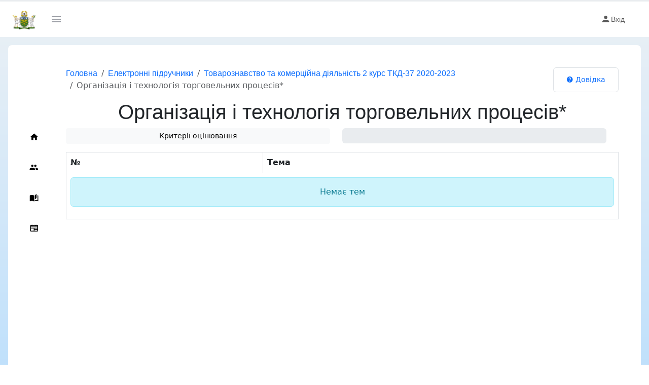

--- FILE ---
content_type: text/html; charset=UTF-8
request_url: https://zhtec.lcloud.in.ua/?do=nav_plan&func=ebook&predmet=4181
body_size: 5626
content:

<!DOCTYPE html>
<html lang="uk" data-bs-theme="light" >
<head><meta charset="utf-8" />
<link rel="icon" href="https://cdn.lcloud.in.ua/logo/logo_small.png" type="image/x-icon">
<link rel="apple-touch-icon" href="https://cdn.lcloud.in.ua/logo/logo_small.png">
<meta name="viewport" content="width=device-width, initial-scale=1, shrink-to-fit=no">
<meta name="google" value="notranslate">
<title>Організація і технологія торговельних процесів* | Електронний підручник | Житомирський торгово-економічний коледж</title>
<meta name="description" content="Електронний підручник з предмету «Організація і технологія торговельних процесів*»">
<link rel="canonical" href="https://zhtec.lcloud.in.ua/ebook/4181" />
    
 <meta property="og:title" content="Організація і технологія торговельних процесів* | Електронний підручник | Житомирський торгово-економічний коледж"/>
<meta property="og:description" content="Електронний підручник з предмету «Організація і технологія торговельних процесів*»"/>
 
<meta property="og:url" content="https://zhtec.lcloud.in.ua/ebook/4181"/>
 
<script type="text/javascript" src="https://cdn.lcloud.in.ua/tpl/default/js/jquery-3.6.3.min.js"></script>
<script type="text/javascript" src="https://cdn.lcloud.in.ua/tpl/default/js/jquery/1.13.2/jquery-ui.min.js"></script>
<script type="text/javascript" src="https://cdn.lcloud.in.ua/tpl/default/js/bootstrap/5.3.0-alpha1/bootstrap.bundle.min.js"></script>
<script type="text/javascript" src="https://cdn.lcloud.in.ua/tpl/default/js/default.js?v=1.1"></script><script type="text/javascript" src="https://cdn.lcloud.in.ua/js//component/nav_plan/version/6.09/tpl/js/ebook.js" ></script><link href="https://cdn.lcloud.in.ua/css//tpl/default/style/default;/tpl/default/style/jquery-ui;/tpl/default/style/bootstrap/5.3.0-alpha1/bootstrap.min;/tpl/default/style/materialdesignicons.min;/component/nav_plan/version/6.09/tpl/style/ebook.css" rel="stylesheet" type="text/css" /><script type="text/javascript" src="https://cdn.lcloud.in.ua/component/users/version/1.57/tpl/js/default_user.js"></script>	
<!-- Google Tag Manager -->
<script>(function(w,d,s,l,i){w[l]=w[l]||[];w[l].push({'gtm.start':
new Date().getTime(),event:'gtm.js'});var f=d.getElementsByTagName(s)[0],
j=d.createElement(s),dl=l!='dataLayer'?'&l='+l:'';j.async=true;j.src=
'https://www.googletagmanager.com/gtm.js?id='+i+dl;f.parentNode.insertBefore(j,f);
})(window,document,'script','dataLayer','GTM-5MKV3NQ');</script>
<!-- End Google Tag Manager --></head>
<body class="sidebar-icon-only">
<!-- Google Tag Manager (noscript) -->
<noscript><iframe src="https://www.googletagmanager.com/ns.html?id=GTM-5MKV3NQ"
height="0" width="0" style="display:none;visibility:hidden"></iframe></noscript>
<!-- End Google Tag Manager (noscript) -->
		<div class="sticky-top"  >
    <div class="progress"  style="height: 3px;" id="global_progress" role="progressbar"  aria-valuenow="0" aria-valuemin="0" aria-valuemax="100">
        <div id="progress_bar_global" class="progress-bar" style="width: 0%; height: 3px; "></div></div>
</div>
<div class="toast-container position-fixed bottom-0 end-0 p-3">
  
</div>
        

 <nav class="navbar default-layout-navbar col-lg-12 col-12 p-0 d-flex flex-row text-body bg-body d-print-none">
        <div class="text-center navbar-brand-wrapper d-flex align-items-center justify-content-center bg-body">
          <a class="navbar-brand brand-logo" title="Житомирський торгово-економічний коледж" href="/"><img height="50" alt="Житомирський торгово-економічний коледж" class="site_logo" src="https://cdn.lcloud.in.ua/logo/ztec.png" /> </a>
          <a class="navbar-brand brand-logo-mini" title="Житомирський торгово-економічний коледж" href="/"><img height="50" alt="Житомирський торгово-економічний коледж" class="site_logo" src="https://cdn.lcloud.in.ua/logo/ztec.png" /> </a>
        </div>
       
                <div class="navbar-menu-wrapper d-flex align-items-stretch">
          <button class="navbar-toggler align-self-center" title="Навігація" type="button" data-toggle="minimize">
            <span class="mdi mdi-menu"></span>
          </button>
       
          <ul class="navbar-nav navbar-nav-right">
                          <li class="nav-item">
              <a class="ms_indicator nav-link" href="/" >
                <i class="mdi mdi-account"></i>Вхід                <span class="count-symbol bg-warning"></span>
              </a>
           
            </li> 
                        </ul>
          <button class="navbar-toggler navbar-toggler-right d-lg-none align-self-center" title="Навігація" type="button" data-toggle="offcanvas">
            <span class="mdi mdi-menu"></span>
          </button>
        </div>
      </nav>  
<div id="body" class="container-fluid p-0 p-sm-0 p-md-2 p-lg-3 p-xl-3">
<div class="content rounded-3 p-0 p-sm-0 p-md-0 p-lg-0 p-xl-3 text-body bg-body container-fluid page-body-wrapper" style="margin-top: 0px!important;">
 <nav class="sidebar sidebar-offcanvas text-body bg-body d-print-none" id="sidebar">
          <ul class="nav">
                      <li class="nav-item text-body bg-body">
              <a class="nav-link" href="/">
                <span class="menu-title">Головна</span>
                <i class="mdi mdi-home menu-icon"></i>
              </a>
            </li>
           <li class="nav-item text-body bg-body">
              <a class="nav-link" href="/teacher">
                <span class="menu-title">Педагогічний склад</span>
                <i class="mdi mdi-account-multiple menu-icon"></i>
              </a>
            </li>
            <li class="nav-item text-body bg-body">
              <a class="nav-link" href="/ebook">
                <span class="menu-title">Електронні підручники</span>
                <i class="mdi mdi-book-open-page-variant menu-icon"></i>
              </a>
            </li>  
            <li class="nav-item text-body bg-body">
              <a class="nav-link" href="/news">
                <span class="menu-title">Новини</span>
                <i class="mdi mdi-newspaper menu-icon"></i>
              </a>
            </li>  
                        </ul>
        </nav> 
<div class="main-panel"><div id="WorkProgramKriteriiOtcinuvanaModal" class="modal fade bd-example-modal-xl" tabindex="-1" role="dialog" aria-hidden="true">
  <div class="modal-dialog modal-xl" role="document"  >
    <div class="modal-content">
      <div class="modal-header">
        <h5 class="modal-title">Критерії оцінювання</h5>
         <button type="button" class="btn-close" data-bs-dismiss="modal" aria-label="Close"></button>
      </div>
      <div  class="modal-body">
      <div id="kriterii_otcinuvana_text" >
		  </div>
	<hr>
	 <h5 class="modal-title">Критерії оцінювання тестів</h5>	 
<div class="table-responsive"><table class="rating_table table table-striped">
	<thead>
		 <caption>5-ти бальна система</caption>
	<tr><th>Оцінка</th><th>%</th></tr></td></tr>
	</thead>
	<tbody>
		
<tr>
<script>
  $( function() {
var handle11 = $( "#custom-handle11" );
$( "#slider11" ).slider({
      range: "min",
	disabled: true,
      min: 0,
      max: 100,
      value: 1,
	  create: function() {
        handle11.text( $( this ).slider( "value" ) );
      },
      slide: function( event, ui ) {
        handle11.text( ui.value );
      },
		  stop:function (event,ui){
			 
		  }
    });
    
  } );
  </script>
<td>2 (два)</td>
 
<td><div class="slider" id="slider11" data-rating_id="11" data-balls_system_id="1" ><div id="custom-handle11" class="ui-slider-handle custom-handle"></div></div></td>

</tr>
		
<tr>
<script>
  $( function() {
var handle1 = $( "#custom-handle1" );
$( "#slider1" ).slider({
      range: "min",
	disabled: true,
      min: 0,
      max: 100,
      value: 55,
	  create: function() {
        handle1.text( $( this ).slider( "value" ) );
      },
      slide: function( event, ui ) {
        handle1.text( ui.value );
      },
		  stop:function (event,ui){
			 
		  }
    });
    
  } );
  </script>
<td>3 (три)</td>
 
<td><div class="slider" id="slider1" data-rating_id="1" data-balls_system_id="1" ><div id="custom-handle1" class="ui-slider-handle custom-handle"></div></div></td>

</tr>
		
<tr>
<script>
  $( function() {
var handle2 = $( "#custom-handle2" );
$( "#slider2" ).slider({
      range: "min",
	disabled: true,
      min: 0,
      max: 100,
      value: 75,
	  create: function() {
        handle2.text( $( this ).slider( "value" ) );
      },
      slide: function( event, ui ) {
        handle2.text( ui.value );
      },
		  stop:function (event,ui){
			 
		  }
    });
    
  } );
  </script>
<td>4 (чотири)</td>
 
<td><div class="slider" id="slider2" data-rating_id="2" data-balls_system_id="1" ><div id="custom-handle2" class="ui-slider-handle custom-handle"></div></div></td>

</tr>
		
<tr>
<script>
  $( function() {
var handle3 = $( "#custom-handle3" );
$( "#slider3" ).slider({
      range: "min",
	disabled: true,
      min: 0,
      max: 100,
      value: 90,
	  create: function() {
        handle3.text( $( this ).slider( "value" ) );
      },
      slide: function( event, ui ) {
        handle3.text( ui.value );
      },
		  stop:function (event,ui){
			 
		  }
    });
    
  } );
  </script>
<td>5 (п'ять)</td>
 
<td><div class="slider" id="slider3" data-rating_id="3" data-balls_system_id="1" ><div id="custom-handle3" class="ui-slider-handle custom-handle"></div></div></td>

</tr>

</tbody>
</table></div>

<div class="table-responsive">
<table class="rating_table table table-striped">
	<thead>
		 <caption>12-ти бальна система</caption>
	<tr><th>Оцінка</th><th>%</th></tr></td></tr>
	</thead>
	<tbody>
		
<tr>
<script>
  $( function() {
var handle2_12 = $( "#custom-handle2_12" );
$( "#slider2_12" ).slider({
      range: "min",
      min: 0,
	disabled: true,
      max: 100,
      value: 1,
	  create: function() {
        handle2_12.text( $( this ).slider( "value" ) );
      },
      slide: function( event, ui ) {
        handle2_12.text( ui.value );
      },
		  stop:function (event,ui){
			  change_test_balls_rating_percent($( this ).data('balls_system_id'),$( this ).data('rating_id'),$( this ).slider( "value" ) );
		  }
    });
    
  } );
  </script>
<td>1 (один)</td>
 
<td><div class="slider" id="slider2_12" data-rating_id="12" data-balls_system_id="2" ><div id="custom-handle2_12" class="ui-slider-handle custom-handle"></div></div></td>

</tr>
		
<tr>
<script>
  $( function() {
var handle2_11 = $( "#custom-handle2_11" );
$( "#slider2_11" ).slider({
      range: "min",
      min: 0,
	disabled: true,
      max: 100,
      value: 40,
	  create: function() {
        handle2_11.text( $( this ).slider( "value" ) );
      },
      slide: function( event, ui ) {
        handle2_11.text( ui.value );
      },
		  stop:function (event,ui){
			  change_test_balls_rating_percent($( this ).data('balls_system_id'),$( this ).data('rating_id'),$( this ).slider( "value" ) );
		  }
    });
    
  } );
  </script>
<td>2 (два)</td>
 
<td><div class="slider" id="slider2_11" data-rating_id="11" data-balls_system_id="2" ><div id="custom-handle2_11" class="ui-slider-handle custom-handle"></div></div></td>

</tr>
		
<tr>
<script>
  $( function() {
var handle2_1 = $( "#custom-handle2_1" );
$( "#slider2_1" ).slider({
      range: "min",
      min: 0,
	disabled: true,
      max: 100,
      value: 50,
	  create: function() {
        handle2_1.text( $( this ).slider( "value" ) );
      },
      slide: function( event, ui ) {
        handle2_1.text( ui.value );
      },
		  stop:function (event,ui){
			  change_test_balls_rating_percent($( this ).data('balls_system_id'),$( this ).data('rating_id'),$( this ).slider( "value" ) );
		  }
    });
    
  } );
  </script>
<td>3 (три)</td>
 
<td><div class="slider" id="slider2_1" data-rating_id="1" data-balls_system_id="2" ><div id="custom-handle2_1" class="ui-slider-handle custom-handle"></div></div></td>

</tr>
		
<tr>
<script>
  $( function() {
var handle2_2 = $( "#custom-handle2_2" );
$( "#slider2_2" ).slider({
      range: "min",
      min: 0,
	disabled: true,
      max: 100,
      value: 60,
	  create: function() {
        handle2_2.text( $( this ).slider( "value" ) );
      },
      slide: function( event, ui ) {
        handle2_2.text( ui.value );
      },
		  stop:function (event,ui){
			  change_test_balls_rating_percent($( this ).data('balls_system_id'),$( this ).data('rating_id'),$( this ).slider( "value" ) );
		  }
    });
    
  } );
  </script>
<td>4 (чотири)</td>
 
<td><div class="slider" id="slider2_2" data-rating_id="2" data-balls_system_id="2" ><div id="custom-handle2_2" class="ui-slider-handle custom-handle"></div></div></td>

</tr>
		
<tr>
<script>
  $( function() {
var handle2_3 = $( "#custom-handle2_3" );
$( "#slider2_3" ).slider({
      range: "min",
      min: 0,
	disabled: true,
      max: 100,
      value: 65,
	  create: function() {
        handle2_3.text( $( this ).slider( "value" ) );
      },
      slide: function( event, ui ) {
        handle2_3.text( ui.value );
      },
		  stop:function (event,ui){
			  change_test_balls_rating_percent($( this ).data('balls_system_id'),$( this ).data('rating_id'),$( this ).slider( "value" ) );
		  }
    });
    
  } );
  </script>
<td>5 (п'ять)</td>
 
<td><div class="slider" id="slider2_3" data-rating_id="3" data-balls_system_id="2" ><div id="custom-handle2_3" class="ui-slider-handle custom-handle"></div></div></td>

</tr>
		
<tr>
<script>
  $( function() {
var handle2_4 = $( "#custom-handle2_4" );
$( "#slider2_4" ).slider({
      range: "min",
      min: 0,
	disabled: true,
      max: 100,
      value: 70,
	  create: function() {
        handle2_4.text( $( this ).slider( "value" ) );
      },
      slide: function( event, ui ) {
        handle2_4.text( ui.value );
      },
		  stop:function (event,ui){
			  change_test_balls_rating_percent($( this ).data('balls_system_id'),$( this ).data('rating_id'),$( this ).slider( "value" ) );
		  }
    });
    
  } );
  </script>
<td>6 (шість)</td>
 
<td><div class="slider" id="slider2_4" data-rating_id="4" data-balls_system_id="2" ><div id="custom-handle2_4" class="ui-slider-handle custom-handle"></div></div></td>

</tr>
		
<tr>
<script>
  $( function() {
var handle2_5 = $( "#custom-handle2_5" );
$( "#slider2_5" ).slider({
      range: "min",
      min: 0,
	disabled: true,
      max: 100,
      value: 75,
	  create: function() {
        handle2_5.text( $( this ).slider( "value" ) );
      },
      slide: function( event, ui ) {
        handle2_5.text( ui.value );
      },
		  stop:function (event,ui){
			  change_test_balls_rating_percent($( this ).data('balls_system_id'),$( this ).data('rating_id'),$( this ).slider( "value" ) );
		  }
    });
    
  } );
  </script>
<td>7 (сім)</td>
 
<td><div class="slider" id="slider2_5" data-rating_id="5" data-balls_system_id="2" ><div id="custom-handle2_5" class="ui-slider-handle custom-handle"></div></div></td>

</tr>
		
<tr>
<script>
  $( function() {
var handle2_6 = $( "#custom-handle2_6" );
$( "#slider2_6" ).slider({
      range: "min",
      min: 0,
	disabled: true,
      max: 100,
      value: 80,
	  create: function() {
        handle2_6.text( $( this ).slider( "value" ) );
      },
      slide: function( event, ui ) {
        handle2_6.text( ui.value );
      },
		  stop:function (event,ui){
			  change_test_balls_rating_percent($( this ).data('balls_system_id'),$( this ).data('rating_id'),$( this ).slider( "value" ) );
		  }
    });
    
  } );
  </script>
<td>8 (вісім)</td>
 
<td><div class="slider" id="slider2_6" data-rating_id="6" data-balls_system_id="2" ><div id="custom-handle2_6" class="ui-slider-handle custom-handle"></div></div></td>

</tr>
		
<tr>
<script>
  $( function() {
var handle2_7 = $( "#custom-handle2_7" );
$( "#slider2_7" ).slider({
      range: "min",
      min: 0,
	disabled: true,
      max: 100,
      value: 85,
	  create: function() {
        handle2_7.text( $( this ).slider( "value" ) );
      },
      slide: function( event, ui ) {
        handle2_7.text( ui.value );
      },
		  stop:function (event,ui){
			  change_test_balls_rating_percent($( this ).data('balls_system_id'),$( this ).data('rating_id'),$( this ).slider( "value" ) );
		  }
    });
    
  } );
  </script>
<td>9 (дев'ять)</td>
 
<td><div class="slider" id="slider2_7" data-rating_id="7" data-balls_system_id="2" ><div id="custom-handle2_7" class="ui-slider-handle custom-handle"></div></div></td>

</tr>
		
<tr>
<script>
  $( function() {
var handle2_8 = $( "#custom-handle2_8" );
$( "#slider2_8" ).slider({
      range: "min",
      min: 0,
	disabled: true,
      max: 100,
      value: 90,
	  create: function() {
        handle2_8.text( $( this ).slider( "value" ) );
      },
      slide: function( event, ui ) {
        handle2_8.text( ui.value );
      },
		  stop:function (event,ui){
			  change_test_balls_rating_percent($( this ).data('balls_system_id'),$( this ).data('rating_id'),$( this ).slider( "value" ) );
		  }
    });
    
  } );
  </script>
<td>10 (десять)</td>
 
<td><div class="slider" id="slider2_8" data-rating_id="8" data-balls_system_id="2" ><div id="custom-handle2_8" class="ui-slider-handle custom-handle"></div></div></td>

</tr>
		
<tr>
<script>
  $( function() {
var handle2_9 = $( "#custom-handle2_9" );
$( "#slider2_9" ).slider({
      range: "min",
      min: 0,
	disabled: true,
      max: 100,
      value: 97,
	  create: function() {
        handle2_9.text( $( this ).slider( "value" ) );
      },
      slide: function( event, ui ) {
        handle2_9.text( ui.value );
      },
		  stop:function (event,ui){
			  change_test_balls_rating_percent($( this ).data('balls_system_id'),$( this ).data('rating_id'),$( this ).slider( "value" ) );
		  }
    });
    
  } );
  </script>
<td>11 (одинадцять)</td>
 
<td><div class="slider" id="slider2_9" data-rating_id="9" data-balls_system_id="2" ><div id="custom-handle2_9" class="ui-slider-handle custom-handle"></div></div></td>

</tr>

</tbody>
</table></div>  
		  
		  
		  
      </div>
      <div class="modal-footer">
        <button type="button" class="btn btn-secondary" data-bs-dismiss="modal">Закрити</button>
       
      </div>
    </div>
  </div>
</div>

<input type="hidden" id="predmet_id" value="4181" />
<div class="container bg-white p-1 p-sm-1 p-md-3 p-lg-3 p-xl-3 text-body bg-body">
	
  <div class="row  m-0 d-print-none" style="min-height:49px;">
      <div class="col-8 col-sm-8 col-md-9 col-lg-10 col-xl-10 p-0 h-100">
        <nav aria-label="breadcrumb">
        <ol class="breadcrumb h-100">
          <li class="breadcrumb-item d-md-block d-lg-block d-xl-block"><a class="text-decoration-none" href="/">Головна</a></li>
            <li class="breadcrumb-item d-sm-block d-md-block d-lg-block d-xl-block d-xxl-block"><a class="text-decoration-none" href="/ebook">Електронні підручники</a></li><li class="breadcrumb-item d-sm-block d-md-block d-lg-block d-xl-block d-xxl-block"><a class="text-decoration-none" href="/plan/98">Товарознавство та комерційна діяльність 2 курс ТКД-37  2020-2023</a></li>
          <li class="breadcrumb-item active w-auto text-nowrap text-truncate" aria-current="page">Організація і технологія торговельних процесів*</li>
        </ol>
        </nav>
      </div>
      <div class="col-4 col-sm-4 col-md-3 col-lg-2 col-xl-2 p-0 h-100">
        <div class="list-group list-group-horizontal h-100 w-100 justify-content-end">
            
            <div class="list-group-item">
                <a class="d-print-none btn btn-link btn-sm text-center position-relative text-wrap ms-auto me-auto w-100 text-decoration-none"  target="_blank" data-bs-toggle="offcanvas" data-bs-target="#offcanvasRightFaq" aria-controls="offcanvasRightFaq" data-href="https://lcloud.in.ua/faq/nav_plan/ebook" href="https://lcloud.in.ua/faq/nav_plan/ebook" >
  <i class="mdi mdi-help-circle me-1"></i>Довідка</a>
                <div class="offcanvas offcanvas-end" tabindex="-1" id="offcanvasRightFaq" aria-labelledby="offcanvasRightLabel">
  <div class="offcanvas-header">
    <h5 class="offcanvas-title d-flex w-100" id="offcanvasRightLabel">
    <a class="w-100 text-decoration-none" target="_blank" href="https://lcloud.in.ua/faq/nav_plan/ebook">Довідка</a> 
     <div class="flex-shrink-1 w-100 alert alert-info p-1 text-center">ЛКЛАУД ІД <span class="badge text-bg-secondary rounded-0">62</span></div></h5>
    <button type="button" class="btn-close" data-bs-dismiss="offcanvas" aria-label="Close"></button>
  </div>
  
  <div class="offcanvas-body p-3" id="faq_content" data-load="false"><div class="spinner-grow load_faq_spinner" role="status">
  <span class="visually-hidden">Loading...</span>
</div></div>
</div>
<script type="text/javascript">
const myOffcanvas = document.getElementById('offcanvasRightFaq')
myOffcanvas.addEventListener('show.bs.offcanvas', event => {
  
  if($("#faq_content").data('load')==false) { $("#faq_content").append('<iframe height="100%" width="100%" frameborder="0" id="faq_iframe" src="https://lcloud.in.ua/?do=faq&func=show_faq_one&link=nav_plan&link_func=ebook&answer=iframe"></iframe>');
  $("#faq_content").data("load","true");
  
  }
});

</script>
<style>
#faq_content iframe{
    bottom: 0px;
    position: absolute;
    top: 60px;
    right: 0px;
    height: 100%;
}
#fq_content iframe body{
    margin-bottom:150px;
}
</style>

            </div>
        </div>
      </div>
    </div>
	
	<h1 class="text-center">Організація і технологія торговельних процесів*</h1>


<div class="row w-100 mb-3"><div class="col"><div align="center" data-bs-toggle="modal" id="show_kriterii_otcinuvana_text" data-bs-target="#WorkProgramKriteriiOtcinuvanaModal" class="btn btn-light btn-sm w-100" >Критерії оцінювання</div></div>
   <div class="col">	<div class="progress w-100" style="height: 30px;" data-bs-toggle="popover" data-bs-trigger="hover" data-bs-content="Заповнення" >
  <div class="progress-bar" role="progressbar" style="width: 0%;" aria-valuenow="0" aria-valuemin="0" aria-valuemax="100">0%</div>
</div></div>
        </div>



<div class="table-responsive"><table class="nmk table table-bordered table-hover">
<thead>		
<tr>
<th>№</th>
<th>Тема</th>
</tr>
</thead>
<tbody>
	<tr><td colspan="100%" align="center"><div class="alert alert-info w-100">Немає тем</div></td></tr>
	</tbody>
</table></div></div></div>
</div>
</div>   

<style>
#sidebar .nav {
   position: sticky;
   width: inherit;
   top: 50%;
   transform: translateY(-50%);
}

</style>
   <footer class="footer">
            <div class="container-fluid d-flex justify-content-between">
              <span class="text-muted d-block text-center text-sm-start d-sm-inline-block">Copyright © lcloud.in.ua 2026</span>
              <span class="float-none float-sm-end mt-sm-0 text-end">  <a href="https://lcloud.in.ua" target="_blank">Навчальна хмара «ЛКЛАУД»</a> з lcloud.in.ua</span>
            </div>
          </footer>     


<style>
   #silenceBox {
      display: none;
      position: fixed;
      top: 0;
      left: 0;
      width: 100vw;
      height: 100vh;
      background-color: black;
      color: white;
      font-family: Arial, sans-serif;
      text-align: center;
      z-index: 9999;
    }
    #silenceBox div {
      font-size: 6vw;
      margin: 10px;
    }
    #countdown {
      font-weight: bold;
      font-size: 10vw;
    }
  </style>
<div id="silenceBox">
    <div>Загальнонаціональна хвилина мовчання за загиблими внаслідок збройної агресії рф проти України</div>
    <div id="countdown">60</div>
  </div>

  <script>
    function startSilenceMinute(secondsLeft) {
      const box = document.getElementById('silenceBox');
      const counter = document.getElementById('countdown');

      
	  box.style.display = 'flex';
      box.style.flexDirection = 'column';
      box.style.justifyContent = 'center';
      box.style.alignItems = 'center';
      counter.textContent = secondsLeft;

      const interval = setInterval(() => {
        secondsLeft--;
        counter.textContent = secondsLeft;

        if (secondsLeft <= 0) {
          clearInterval(interval);
          box.style.display = 'none';
        }
      }, 1000);
    }

    function checkSilenceWindow() {
      const now = new Date();
      const hours = now.getHours();
      const minutes = now.getMinutes();
      const seconds = now.getSeconds();

      // Перевірка, чи зараз 9:00:00 - 9:00:59
      if (hours === 9 && minutes === 0) {
        const secondsLeft = 60 - seconds;
        startSilenceMinute(secondsLeft);
      }
    }

    // Перевірка одразу при завантаженні
    checkSilenceWindow();

    // Також щосекунди перевіряємо на випадок, якщо сторінка відкрита раніше
    setInterval(() => {
      const now = new Date();
      if (now.getHours() === 9 && now.getMinutes() === 0 && now.getSeconds() === 0) {
        startSilenceMinute(60);
      }
    }, 1000);
  </script>

	</body>
</html>



--- FILE ---
content_type: text/javascript;charset=UTF-8
request_url: https://cdn.lcloud.in.ua/js//component/nav_plan/version/6.09/tpl/js/ebook.js
body_size: 170
content:
$(document).ready(function(){
$("#show_kriterii_otcinuvana_text").click(function(){
	var predmet = $("#predmet_id").val();
	$.ajax({
	url: "/?do=nav_plan&answer=json",
data:{'func':'work_program_kriterii_otcinuvana_get','predmet':predmet},
            dataType: 'json',
           
            success: function(data){
				ToastShow("success");	
				
				$("#kriterii_otcinuvana_text").html(data.kriterii_otcinuvana);
				
				}
			});
});
	
});